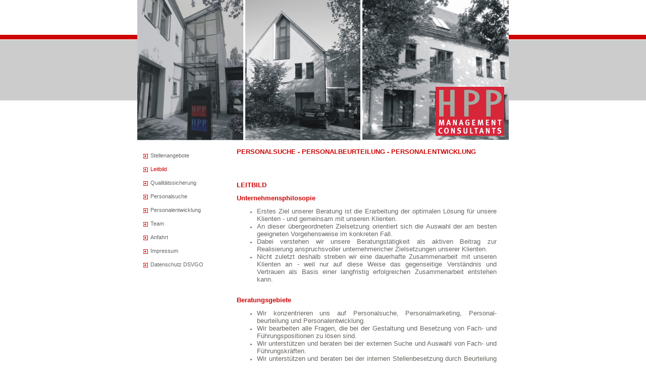

--- FILE ---
content_type: text/html
request_url: http://www.hpp-management-consultants.de/Leitbild.html
body_size: 1815
content:

<!DOCTYPE html
  PUBLIC "-//W3C//DTD HTML 4.01 Transitional//EN" "http://www.w3.org/TR/html4/loose.dtd">
<html><head>
      <meta http-equiv="Content-Type" content="text/html; charset=UTF-8">
   <meta name="author" content="1&amp;1 Homepage-Baukasten"><meta name="description" content="Meine Homepage"><title>Leitbild - HPP Management Consultants GmbH</title><link rel="stylesheet" type="text/css" media="all" href="main.css"><link rel="stylesheet" type="text/css" media="all" href="colorschemes/colorscheme3/colorscheme.css"><link rel="stylesheet" type="text/css" media="all" href="style.css"><script type="text/javascript" src="live_tinc.js"></script></head><body id="main_body"><div id="container"><div id="header"><div id="key_visual"></div><div id="logo"></div></div><div id="main_container"><table id="layout_table"><tr><td colspan="1" id="left_column" rowspan="1"><div id="left_column_container"><div id="main_nav_container"><ul id="main_nav_list"><li><a class="main_nav_item" shape="rect" href="index.html">Stellenangebote</a></li><li><a class="main_nav_active_item" shape="rect" href="Leitbild.html">Leitbild</a></li><li><a class="main_nav_item" shape="rect" href="Qualitaetssicherung.html">Qualitätssicherung</a></li><li><a class="main_nav_item" shape="rect" href="Personalsuche.html">Personalsuche</a></li><li><a class="main_nav_item" shape="rect" href="1.html">Personalentwicklung</a></li><li><a class="main_nav_item" shape="rect" href="Team.html">Team</a></li><li><a class="main_nav_item" shape="rect" href="Anfahrt.html">Anfahrt</a></li><li><a class="main_nav_item" shape="rect" href="Impressum.html">Impressum</a></li><li><a class="main_nav_item" shape="rect" href="7.html">Datenschutz DSVGO</a></li></ul></div><div id="sub_container1"></div></div></td><td colspan="1" id="right_column" rowspan="1"><div id="sub_container2"><div id="slogan">PERSONALSUCHE  - PERSONALBEURTEILUNG - PERSONALENTWICKLUNG</div><div class="content" id="content_container"><h1><span style="font-size:13px;"><font color="#ffffff">-</font></span></h1><h1><span style="font-size:13px;">LEITBILD</span></h1><h1><span style="font-size:13px;">Unternehmensphilosopie</span></h1><ul><li value="0"><div align="justify"><span style="font-size:13px;">Erstes Ziel unserer Beratung ist die Erarbeitung der optimalen Lösung für unsere Klienten - und gemeinsam mit unseren Klienten.</span></div></li><li value="0"><div align="justify"><span style="font-size:13px;">An dieser übergeordneten Zielsetzung orientiert sich die Auswahl der am besten geeigneten Vorgehensweise im konkreten Fall.</span></div></li><li value="0"><div align="justify"><span style="font-size:13px;">Dabei verstehen wir unsere Beratungstätigkeit als aktiven Beitrag zur Realisierung anspruchsvoller unternehmericher Zielsetzungen unserer Klienten.</span></div></li><li value="0"><div align="justify"><span style="font-size:13px;">Nicht zuletzt deshalb streben wir eine dauerhafte Zusammenarbeit mit unseren Klienten an - weil nur auf diese Weise das gegenseitige Verständnis und Vertrauen als Basis einer langfristig erfolgreichen Zusammenarbeit entstehen kann.</span></div></li></ul><p align="justify"><span style="font-size:13px;"><font color="#ffffff">-</font></span></p><p align="justify"><span style="font-size:13px;"><font color="#cc0504"><strong>Beratungsgebiete</strong></font></span></p><p align="justify"><span style="font-size:13px;"><strong><font color="#ffffff"></font></strong></span></p><ul><li value="0"><div align="justify"><span style="font-size:13px;"><font color="#696560">W<span style="font-size:13px;">ir konzentrieren uns auf Personalsuche, Personalmarketing, Personal-beurteilung und Personalentwicklung.</span></font></span></div></li><li value="0"><div align="justify"><span style="font-size:13px;"><font color="#696560"><span style="font-size:13px;">Wir bearbeiten alle Fragen, die bei der Gestaltung und Besetzung von Fach- und Führungspositionen zu lösen sind.</span></font></span></div></li><li value="0"><div align="justify"><span style="font-size:13px;"><font color="#696560"><span style="font-size:13px;">Wir unterstützen und beraten bei der externen Suche und Auswahl von Fach- und Führungskräften.</span></font></span></div></li><li value="0"><div align="justify"><span style="font-size:13px;"><font color="#696560"><span style="font-size:13px;">Wir unterstützen und beraten bei der internen Stellenbesetzung durch Beurteilung und Entwicklung des Leistungs- und Führungspotentials interner Kandidaten.</span></font></span></div></li><li value="0"><div align="justify"><span style="font-size:13px;"><font color="#696560"><span style="font-size:13px;">Gemeinsam mit langjährig erfahrenen Kooperationspartnern bieten wir auch Lösungen im Führungskräftetraining, im Einzel- und Team-Coaching, im Geschäftsprozeß Management, im Change Management, in der Strategieberatung sowie im Supplay Chain Management an.</span></font></span></div></li></ul>

















</div></div></td></tr></table></div><div id="footer"><div id="footer_text">(c) Copyright 2023 HPP Management Consultants GmbH, Nümbrecht</div></div></div><!-- wfxbuild / 1.0 / layout5-10 / 2023-03-21 09:17:04 UTC--></body></html>

--- FILE ---
content_type: text/css
request_url: http://www.hpp-management-consultants.de/main.css
body_size: 5948
content:
/*----------------------------------------------------------------------------
	main.css

	this css-file contains all definitions, that are independend from the
	colorschemes.

	(c) Schlund + Partner AG

	----------------------------------------------------------------------

	This CSS-File uses the original "Tanteks Box Modell Hack"
	http://www.tantek.com/CSS/Examples/boxmodelhack.html

	NOTE:
	Older W3C CSS validators return errors when the voice-family property
	is used in a 'screen' style sheet. This is an error in the W3C CSS
	validator itself. The validator should report a warning, not an error,
	when properties which are unsupported by a particular medium are used,
	and this has been reported to the W3C:

 ----------------------------------------------------------------------------*/

/*----------------------------------------------------------------------------
 styles for specific classes and ids
----------------------------------------------------------------------------*/

/*-- global container ------------------------------------------------------*/

body#main_body {
    margin: 0;
    padding: 0;
    text-align: center;
    background-color: #000000;
}

#container {
    position: relative;
    padding: 0;
    margin: 0 auto;
    text-align: left;
    width: 736px;
}

/*-- main container: contains all between header and footer ----------------*/

#main_container {
    clear: both;
    padding: 0;
    margin: 0px 0px 0px 0px;
}

/*--- the main container is devided in sub containers ----------------------*/

#layout_table {
    border-collapse: collapse;
}

#left_column {
    vertical-align: top;
}

#right_column {
    vertical-align: top;
}

#sub_container1 {
    margin: 0 0 0 10px;
    padding: 0;
}

#left_column_container {
    margin: 0;
    padding: 0;
    width: 194px;
}

#sub_container2 {
    width: 520px;
    margin: 0;
    padding: 0 10px 0 0;
    text-align: left;
}

#content_container {
    overflow: hidden;
    width: 99%;
    margin: 0;
    padding: 0;
    text-align: left;
}

/*--- header ---------------------------------------------------------------*/

#header {
    position: relative;
    top: 0px;
    left: 0px;
    margin: 0px 0px 0px 0;
    width: 736px;
    height: 292px;
}

/*--- key visual -----------------------------------------------------------*/

#key_visual {
    position: relative;
    top: 0;
    left: 0;
    width: 736px;
    height: 278px;
}

/*--- logo -----------------------------------------------------------------*/

#logo {
    width: 387px;
    height: 70px;
    position: absolute;
    top: 125px;
    left: 349px;
}

/*--- caption (as text or background image) --------------------------------*/

#slogan {
    margin: 0 0 15px 0;
    padding: 0;
    position: relative;
    top: 0;
    left: 0;
    width: 520px;
}

/*--- main navigation ------------------------------------------------------*/

#main_nav_container {
    margin-left: 0px;
    padding-left: 10px;
}

#main_nav_list {
    border: 0;
    margin: 0;
    padding: 0;
    list-style-type: none;
}

#main_nav_list li {
    margin: 3px 0 2px 0;
    padding: 0;
}

/*--- main navigation items ------------------------------------------------*/

#main_nav_list a {
    display: block;
    text-align: left;
    line-height: 24px;
    width: 172px;
    padding: 0 25px 0 15px;
    voice-family: "\"}\"";
    voice-family: inherit;
    width: 132px;
}

html>body #main_nav_list a {
    width: 132px;
}

/*--- container for the subnavigation --------------------------------------*/

.sub_nav_container {
    margin: 0px 0px 0px 10px;
    padding: 0;
}

/*--- subnavigation --------------------------------------------------------*/

.sub_nav_list {
    border: 0;
    margin: 0;
    padding: 0;
    list-style-type: none;
}

.sub_nav_list li {
    padding: 0;
}

/*--- subnavigation items --------------------------------------------------*/

.sub_nav_list a {
    text-align: left;
    line-height: 24px;
    width: 172px;
    padding: 0 25px 0 15px;
    display: block;
    voice-family: "\"}\"";
    voice-family: inherit;
    width: 132px;
}

html>body .sub_nav_list a {
    width: 132px;
}

/*--- footer ---------------------------------------------------------------*/

#footer {
    margin: 0px;
    padding: 0;
    width: 735px;
    height: 65px;
    clear: both;
}

#footer_text {
    padding: 10px 0 0 0;
    margin: 0 30px 0 30px;
    text-align: right;
}

/*----------------------------------------------------------------------------
  default-styles for html-elements
----------------------------------------------------------------------------*/

/*--- paragraph ------------------------------------------------------------*/

.content {
    margin: 5px 0 20px 0;
    padding: 0;
    font-family: Verdana,Arial,Trebuchet MS,Tahoma,sans-serif;
    font-size: 11px;
    font-style: normal;
    font-weight: normal;
    text-decoration: none;
}

.content p {
    margin: 0;
    padding: 0;
}

/*--- forms ----------------------------------------------------------------*/

.content fieldset {
    padding: 15px;
    border: 0px;
}

.content textarea {
    border-style: solid;
    border-width: 1px;
    font-family: Verdana,Arial,Trebuchet MS,Tahoma,sans-serif;
    font-size: 11px;
    font-style: normal;
    font-weight: normal;
    text-decoration: none;
}

/*--------------------------------------------------------------------------*/

.content table {
    font-family: Verdana,Arial,Trebuchet MS,Tahoma,sans-serif;
    font-size: 11px;
    font-style: normal;
    font-weight: normal;
    text-decoration: none;
}

.content select {
    font-family: Verdana,Arial,Trebuchet MS,Tahoma,sans-serif;
    font-size: 11px;
    font-style: normal;
    font-weight: normal;
    text-decoration: none;
}

.content input {
    font-family: Verdana,Arial,Trebuchet MS,Tahoma,sans-serif;
    font-size: 11px;
    font-style: normal;
    font-weight: normal;
    text-decoration: none;
}



--- FILE ---
content_type: text/css
request_url: http://www.hpp-management-consultants.de/style.css
body_size: 3795
content:

div#logo a {
  display: block;
  width: 100%;
  height: 100%;
}
#footer_text a {
  font-family: Verdana,sans-serif;
  font-style: normal;
  font-size: 10px;
  font-weight: normal;
  color: #666666;
  text-decoration: underline; white-space: nowrap;
}

    
#key_visual {
   background: url(resources/LOGO+WEBSITE+HPProt.png) no-repeat;
}
#slogan {
  font-family: Verdana,sans-serif;
  font-style: normal;
  font-size: 13px;
  font-weight: bold;
  text-decoration: none;
  color: #CC0504;
}
a.main_nav_active_item {
  background: url(images/dynamic/buttonset3/n1activeitem.gif) no-repeat;
  font-family: Verdana,Arial,Trebuchet MS,Tahoma,sans-serif;
  font-style: normal;
  font-size: 11px;
  font-weight: normal;
  text-decoration: none;
  color: #CC0504;
  background-position: top right;
}
a.main_nav_item {
  background: url(images/dynamic/buttonset3/n1.gif) no-repeat;
  font-family: Verdana,Arial,Trebuchet MS,Tahoma,sans-serif;
  font-style: normal;
  font-size: 11px;
  font-weight: normal;
  text-decoration: none;
  color: #666666;
  background-position: top right;
}
a.main_nav_item:hover {
  background: url(images/dynamic/buttonset3/n1hover.gif) no-repeat;
  font-family: Verdana,Arial,Trebuchet MS,Tahoma,sans-serif;
  font-style: normal;
  font-size: 11px;
  font-weight: normal;
  text-decoration: none;
  color: #CC0504;
}
a.sub_nav_active_item {
  background: url(images/dynamic/buttonset3/subnav1active.gif) no-repeat;
  font-family: Verdana,Arial,Trebuchet MS,Tahoma,sans-serif;
  font-style: normal;
  font-size: 11px;
  font-weight: bold;
  text-decoration: none;
  color: #CC0504;
}
a.sub_nav_item {
  background: url(images/dynamic/buttonset3/subnav1.gif) no-repeat;
  font-family: Verdana,Arial,Trebuchet MS,Tahoma,sans-serif;
  font-style: normal;
  font-size: 11px;
  font-weight: bold;
  text-decoration: none;
  color: #666666;
}
a.sub_nav_item:hover {
  background: url(images/dynamic/buttonset3/subnav1hover.gif) no-repeat;
  font-family: Verdana,Arial,Trebuchet MS,Tahoma,sans-serif;
  font-style: normal;
  font-size: 11px;
  font-weight: bold;
  text-decoration: none;
  color: #CC0504;
}
.content h1 {
  font-family: Verdana,Arial,Trebuchet MS,Tahoma,sans-serif;
  font-style: normal;
  font-size: 16px;
  font-weight: bold;
  text-decoration: none;
  color: #CC0504;
}
.content h2 {
  font-family: Verdana,Arial,Trebuchet MS,Tahoma,sans-serif;
  font-style: normal;
  font-size: 14px;
  font-weight: bold;
  text-decoration: none;
  color: #D94443;
}
.content h3 {
  font-family: Verdana,Arial,Trebuchet MS,Tahoma,sans-serif;
  font-style: normal;
  font-size: 12px;
  font-weight: bold;
  text-decoration: none;
  color: #E06968;
}
.content, .content p {
  font-family: Verdana,Arial,Trebuchet MS,Tahoma,sans-serif;
  font-style: normal;
  font-size: 11px;
  font-weight: normal;
  text-decoration: none;
  color: #696560;
}
.content a:visited {
  font-family: Verdana,Arial,Trebuchet MS,Tahoma,sans-serif;
  font-style: normal;
  font-size: 11px;
  font-weight: normal;
  text-decoration: underline;
  color: #CC0504;
}
.content a:link {
  font-family: Verdana,Arial,Trebuchet MS,Tahoma,sans-serif;
  font-style: normal;
  font-size: 11px;
  font-weight: normal;
  text-decoration: underline;
  color: #666666;
}
.content a:hover {
  font-family: Verdana,Arial,Trebuchet MS,Tahoma,sans-serif;
  font-style: normal;
  font-size: 11px;
  font-weight: normal;
  text-decoration: none;
  color: #CC0504;
}
.content a:active {
  font-family: Verdana,Arial,Trebuchet MS,Tahoma,sans-serif;
  font-style: normal;
  font-size: 11px;
  font-weight: normal;
  text-decoration: underline;
  color: #CC0504;
}
#footer_text {
  font-family: Verdana,sans-serif;
  font-style: normal;
  font-size: 10px;
  font-weight: normal;
  text-decoration: none;
  color: #666666;
}

